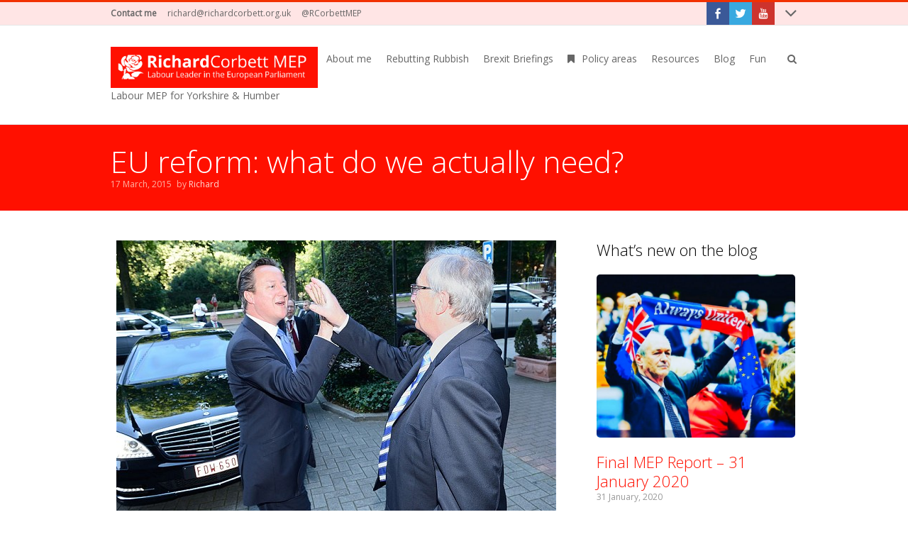

--- FILE ---
content_type: text/html; charset=UTF-8
request_url: https://richardcorbett.org.uk/eu-reform-what-do-we-actually-need/
body_size: 16062
content:
<!DOCTYPE html>
<!--[if IE 7]>
<html class="no-js lt-ie10 lt-ie9 lt-ie8" id="ie7" lang="en-GB">
<![endif]-->
<!--[if IE 8]>
<html class="no-js lt-ie10 lt-ie9" id="ie8" lang="en-GB">
<![endif]-->
<!--[if IE 9]>
<html class="no-js lt-ie10" id="ie9" lang="en-GB">
<![endif]-->
<!--[if !IE]><!-->
<html class="no-js" lang="en-GB">
<!--<![endif]-->
<head>
    <meta charset="UTF-8" />
    <title>EU reform: what do we actually need?  </title>
    <link rel="profile" href="http://gmpg.org/xfn/11" />
    <link rel="pingback" href="https://richardcorbett.org.uk/xmlrpc.php" />

    <meta name='robots' content='max-image-preview:large' />
	<style>img:is([sizes="auto" i], [sizes^="auto," i]) { contain-intrinsic-size: 3000px 1500px }</style>
	
<meta name="viewport" content="initial-scale=1.0, width=device-width" />
<!--[if lt IE 9]><script src="https://richardcorbett.org.uk/wp-content/themes/3clicks/js/excanvas/excanvas.compiled.js"></script><![endif]--><link rel='dns-prefetch' href='//maxcdn.bootstrapcdn.com' />
<link rel='dns-prefetch' href='//fonts.googleapis.com' />
<link rel='dns-prefetch' href='//www.googletagmanager.com' />
<link rel="alternate" type="application/rss+xml" title="Richard Corbett &raquo; Feed" href="https://richardcorbett.org.uk/feed/" />
<link rel="alternate" type="application/rss+xml" title="Richard Corbett &raquo; Comments Feed" href="https://richardcorbett.org.uk/comments/feed/" />
<link rel="alternate" type="application/rss+xml" title="Richard Corbett &raquo; EU reform: what do we actually need? Comments Feed" href="https://richardcorbett.org.uk/eu-reform-what-do-we-actually-need/feed/" />
<script type="text/javascript">
/* <![CDATA[ */
window._wpemojiSettings = {"baseUrl":"https:\/\/s.w.org\/images\/core\/emoji\/16.0.1\/72x72\/","ext":".png","svgUrl":"https:\/\/s.w.org\/images\/core\/emoji\/16.0.1\/svg\/","svgExt":".svg","source":{"concatemoji":"https:\/\/richardcorbett.org.uk\/wp-includes\/js\/wp-emoji-release.min.js?ver=6.8.2"}};
/*! This file is auto-generated */
!function(s,n){var o,i,e;function c(e){try{var t={supportTests:e,timestamp:(new Date).valueOf()};sessionStorage.setItem(o,JSON.stringify(t))}catch(e){}}function p(e,t,n){e.clearRect(0,0,e.canvas.width,e.canvas.height),e.fillText(t,0,0);var t=new Uint32Array(e.getImageData(0,0,e.canvas.width,e.canvas.height).data),a=(e.clearRect(0,0,e.canvas.width,e.canvas.height),e.fillText(n,0,0),new Uint32Array(e.getImageData(0,0,e.canvas.width,e.canvas.height).data));return t.every(function(e,t){return e===a[t]})}function u(e,t){e.clearRect(0,0,e.canvas.width,e.canvas.height),e.fillText(t,0,0);for(var n=e.getImageData(16,16,1,1),a=0;a<n.data.length;a++)if(0!==n.data[a])return!1;return!0}function f(e,t,n,a){switch(t){case"flag":return n(e,"\ud83c\udff3\ufe0f\u200d\u26a7\ufe0f","\ud83c\udff3\ufe0f\u200b\u26a7\ufe0f")?!1:!n(e,"\ud83c\udde8\ud83c\uddf6","\ud83c\udde8\u200b\ud83c\uddf6")&&!n(e,"\ud83c\udff4\udb40\udc67\udb40\udc62\udb40\udc65\udb40\udc6e\udb40\udc67\udb40\udc7f","\ud83c\udff4\u200b\udb40\udc67\u200b\udb40\udc62\u200b\udb40\udc65\u200b\udb40\udc6e\u200b\udb40\udc67\u200b\udb40\udc7f");case"emoji":return!a(e,"\ud83e\udedf")}return!1}function g(e,t,n,a){var r="undefined"!=typeof WorkerGlobalScope&&self instanceof WorkerGlobalScope?new OffscreenCanvas(300,150):s.createElement("canvas"),o=r.getContext("2d",{willReadFrequently:!0}),i=(o.textBaseline="top",o.font="600 32px Arial",{});return e.forEach(function(e){i[e]=t(o,e,n,a)}),i}function t(e){var t=s.createElement("script");t.src=e,t.defer=!0,s.head.appendChild(t)}"undefined"!=typeof Promise&&(o="wpEmojiSettingsSupports",i=["flag","emoji"],n.supports={everything:!0,everythingExceptFlag:!0},e=new Promise(function(e){s.addEventListener("DOMContentLoaded",e,{once:!0})}),new Promise(function(t){var n=function(){try{var e=JSON.parse(sessionStorage.getItem(o));if("object"==typeof e&&"number"==typeof e.timestamp&&(new Date).valueOf()<e.timestamp+604800&&"object"==typeof e.supportTests)return e.supportTests}catch(e){}return null}();if(!n){if("undefined"!=typeof Worker&&"undefined"!=typeof OffscreenCanvas&&"undefined"!=typeof URL&&URL.createObjectURL&&"undefined"!=typeof Blob)try{var e="postMessage("+g.toString()+"("+[JSON.stringify(i),f.toString(),p.toString(),u.toString()].join(",")+"));",a=new Blob([e],{type:"text/javascript"}),r=new Worker(URL.createObjectURL(a),{name:"wpTestEmojiSupports"});return void(r.onmessage=function(e){c(n=e.data),r.terminate(),t(n)})}catch(e){}c(n=g(i,f,p,u))}t(n)}).then(function(e){for(var t in e)n.supports[t]=e[t],n.supports.everything=n.supports.everything&&n.supports[t],"flag"!==t&&(n.supports.everythingExceptFlag=n.supports.everythingExceptFlag&&n.supports[t]);n.supports.everythingExceptFlag=n.supports.everythingExceptFlag&&!n.supports.flag,n.DOMReady=!1,n.readyCallback=function(){n.DOMReady=!0}}).then(function(){return e}).then(function(){var e;n.supports.everything||(n.readyCallback(),(e=n.source||{}).concatemoji?t(e.concatemoji):e.wpemoji&&e.twemoji&&(t(e.twemoji),t(e.wpemoji)))}))}((window,document),window._wpemojiSettings);
/* ]]> */
</script>
<style id='wp-emoji-styles-inline-css' type='text/css'>

	img.wp-smiley, img.emoji {
		display: inline !important;
		border: none !important;
		box-shadow: none !important;
		height: 1em !important;
		width: 1em !important;
		margin: 0 0.07em !important;
		vertical-align: -0.1em !important;
		background: none !important;
		padding: 0 !important;
	}
</style>
<link rel='stylesheet' id='wp-block-library-css' href='https://richardcorbett.org.uk/wp-includes/css/dist/block-library/style.min.css?ver=6.8.2' type='text/css' media='all' />
<style id='classic-theme-styles-inline-css' type='text/css'>
/*! This file is auto-generated */
.wp-block-button__link{color:#fff;background-color:#32373c;border-radius:9999px;box-shadow:none;text-decoration:none;padding:calc(.667em + 2px) calc(1.333em + 2px);font-size:1.125em}.wp-block-file__button{background:#32373c;color:#fff;text-decoration:none}
</style>
<style id='global-styles-inline-css' type='text/css'>
:root{--wp--preset--aspect-ratio--square: 1;--wp--preset--aspect-ratio--4-3: 4/3;--wp--preset--aspect-ratio--3-4: 3/4;--wp--preset--aspect-ratio--3-2: 3/2;--wp--preset--aspect-ratio--2-3: 2/3;--wp--preset--aspect-ratio--16-9: 16/9;--wp--preset--aspect-ratio--9-16: 9/16;--wp--preset--color--black: #000000;--wp--preset--color--cyan-bluish-gray: #abb8c3;--wp--preset--color--white: #ffffff;--wp--preset--color--pale-pink: #f78da7;--wp--preset--color--vivid-red: #cf2e2e;--wp--preset--color--luminous-vivid-orange: #ff6900;--wp--preset--color--luminous-vivid-amber: #fcb900;--wp--preset--color--light-green-cyan: #7bdcb5;--wp--preset--color--vivid-green-cyan: #00d084;--wp--preset--color--pale-cyan-blue: #8ed1fc;--wp--preset--color--vivid-cyan-blue: #0693e3;--wp--preset--color--vivid-purple: #9b51e0;--wp--preset--gradient--vivid-cyan-blue-to-vivid-purple: linear-gradient(135deg,rgba(6,147,227,1) 0%,rgb(155,81,224) 100%);--wp--preset--gradient--light-green-cyan-to-vivid-green-cyan: linear-gradient(135deg,rgb(122,220,180) 0%,rgb(0,208,130) 100%);--wp--preset--gradient--luminous-vivid-amber-to-luminous-vivid-orange: linear-gradient(135deg,rgba(252,185,0,1) 0%,rgba(255,105,0,1) 100%);--wp--preset--gradient--luminous-vivid-orange-to-vivid-red: linear-gradient(135deg,rgba(255,105,0,1) 0%,rgb(207,46,46) 100%);--wp--preset--gradient--very-light-gray-to-cyan-bluish-gray: linear-gradient(135deg,rgb(238,238,238) 0%,rgb(169,184,195) 100%);--wp--preset--gradient--cool-to-warm-spectrum: linear-gradient(135deg,rgb(74,234,220) 0%,rgb(151,120,209) 20%,rgb(207,42,186) 40%,rgb(238,44,130) 60%,rgb(251,105,98) 80%,rgb(254,248,76) 100%);--wp--preset--gradient--blush-light-purple: linear-gradient(135deg,rgb(255,206,236) 0%,rgb(152,150,240) 100%);--wp--preset--gradient--blush-bordeaux: linear-gradient(135deg,rgb(254,205,165) 0%,rgb(254,45,45) 50%,rgb(107,0,62) 100%);--wp--preset--gradient--luminous-dusk: linear-gradient(135deg,rgb(255,203,112) 0%,rgb(199,81,192) 50%,rgb(65,88,208) 100%);--wp--preset--gradient--pale-ocean: linear-gradient(135deg,rgb(255,245,203) 0%,rgb(182,227,212) 50%,rgb(51,167,181) 100%);--wp--preset--gradient--electric-grass: linear-gradient(135deg,rgb(202,248,128) 0%,rgb(113,206,126) 100%);--wp--preset--gradient--midnight: linear-gradient(135deg,rgb(2,3,129) 0%,rgb(40,116,252) 100%);--wp--preset--font-size--small: 13px;--wp--preset--font-size--medium: 20px;--wp--preset--font-size--large: 36px;--wp--preset--font-size--x-large: 42px;--wp--preset--spacing--20: 0.44rem;--wp--preset--spacing--30: 0.67rem;--wp--preset--spacing--40: 1rem;--wp--preset--spacing--50: 1.5rem;--wp--preset--spacing--60: 2.25rem;--wp--preset--spacing--70: 3.38rem;--wp--preset--spacing--80: 5.06rem;--wp--preset--shadow--natural: 6px 6px 9px rgba(0, 0, 0, 0.2);--wp--preset--shadow--deep: 12px 12px 50px rgba(0, 0, 0, 0.4);--wp--preset--shadow--sharp: 6px 6px 0px rgba(0, 0, 0, 0.2);--wp--preset--shadow--outlined: 6px 6px 0px -3px rgba(255, 255, 255, 1), 6px 6px rgba(0, 0, 0, 1);--wp--preset--shadow--crisp: 6px 6px 0px rgba(0, 0, 0, 1);}:where(.is-layout-flex){gap: 0.5em;}:where(.is-layout-grid){gap: 0.5em;}body .is-layout-flex{display: flex;}.is-layout-flex{flex-wrap: wrap;align-items: center;}.is-layout-flex > :is(*, div){margin: 0;}body .is-layout-grid{display: grid;}.is-layout-grid > :is(*, div){margin: 0;}:where(.wp-block-columns.is-layout-flex){gap: 2em;}:where(.wp-block-columns.is-layout-grid){gap: 2em;}:where(.wp-block-post-template.is-layout-flex){gap: 1.25em;}:where(.wp-block-post-template.is-layout-grid){gap: 1.25em;}.has-black-color{color: var(--wp--preset--color--black) !important;}.has-cyan-bluish-gray-color{color: var(--wp--preset--color--cyan-bluish-gray) !important;}.has-white-color{color: var(--wp--preset--color--white) !important;}.has-pale-pink-color{color: var(--wp--preset--color--pale-pink) !important;}.has-vivid-red-color{color: var(--wp--preset--color--vivid-red) !important;}.has-luminous-vivid-orange-color{color: var(--wp--preset--color--luminous-vivid-orange) !important;}.has-luminous-vivid-amber-color{color: var(--wp--preset--color--luminous-vivid-amber) !important;}.has-light-green-cyan-color{color: var(--wp--preset--color--light-green-cyan) !important;}.has-vivid-green-cyan-color{color: var(--wp--preset--color--vivid-green-cyan) !important;}.has-pale-cyan-blue-color{color: var(--wp--preset--color--pale-cyan-blue) !important;}.has-vivid-cyan-blue-color{color: var(--wp--preset--color--vivid-cyan-blue) !important;}.has-vivid-purple-color{color: var(--wp--preset--color--vivid-purple) !important;}.has-black-background-color{background-color: var(--wp--preset--color--black) !important;}.has-cyan-bluish-gray-background-color{background-color: var(--wp--preset--color--cyan-bluish-gray) !important;}.has-white-background-color{background-color: var(--wp--preset--color--white) !important;}.has-pale-pink-background-color{background-color: var(--wp--preset--color--pale-pink) !important;}.has-vivid-red-background-color{background-color: var(--wp--preset--color--vivid-red) !important;}.has-luminous-vivid-orange-background-color{background-color: var(--wp--preset--color--luminous-vivid-orange) !important;}.has-luminous-vivid-amber-background-color{background-color: var(--wp--preset--color--luminous-vivid-amber) !important;}.has-light-green-cyan-background-color{background-color: var(--wp--preset--color--light-green-cyan) !important;}.has-vivid-green-cyan-background-color{background-color: var(--wp--preset--color--vivid-green-cyan) !important;}.has-pale-cyan-blue-background-color{background-color: var(--wp--preset--color--pale-cyan-blue) !important;}.has-vivid-cyan-blue-background-color{background-color: var(--wp--preset--color--vivid-cyan-blue) !important;}.has-vivid-purple-background-color{background-color: var(--wp--preset--color--vivid-purple) !important;}.has-black-border-color{border-color: var(--wp--preset--color--black) !important;}.has-cyan-bluish-gray-border-color{border-color: var(--wp--preset--color--cyan-bluish-gray) !important;}.has-white-border-color{border-color: var(--wp--preset--color--white) !important;}.has-pale-pink-border-color{border-color: var(--wp--preset--color--pale-pink) !important;}.has-vivid-red-border-color{border-color: var(--wp--preset--color--vivid-red) !important;}.has-luminous-vivid-orange-border-color{border-color: var(--wp--preset--color--luminous-vivid-orange) !important;}.has-luminous-vivid-amber-border-color{border-color: var(--wp--preset--color--luminous-vivid-amber) !important;}.has-light-green-cyan-border-color{border-color: var(--wp--preset--color--light-green-cyan) !important;}.has-vivid-green-cyan-border-color{border-color: var(--wp--preset--color--vivid-green-cyan) !important;}.has-pale-cyan-blue-border-color{border-color: var(--wp--preset--color--pale-cyan-blue) !important;}.has-vivid-cyan-blue-border-color{border-color: var(--wp--preset--color--vivid-cyan-blue) !important;}.has-vivid-purple-border-color{border-color: var(--wp--preset--color--vivid-purple) !important;}.has-vivid-cyan-blue-to-vivid-purple-gradient-background{background: var(--wp--preset--gradient--vivid-cyan-blue-to-vivid-purple) !important;}.has-light-green-cyan-to-vivid-green-cyan-gradient-background{background: var(--wp--preset--gradient--light-green-cyan-to-vivid-green-cyan) !important;}.has-luminous-vivid-amber-to-luminous-vivid-orange-gradient-background{background: var(--wp--preset--gradient--luminous-vivid-amber-to-luminous-vivid-orange) !important;}.has-luminous-vivid-orange-to-vivid-red-gradient-background{background: var(--wp--preset--gradient--luminous-vivid-orange-to-vivid-red) !important;}.has-very-light-gray-to-cyan-bluish-gray-gradient-background{background: var(--wp--preset--gradient--very-light-gray-to-cyan-bluish-gray) !important;}.has-cool-to-warm-spectrum-gradient-background{background: var(--wp--preset--gradient--cool-to-warm-spectrum) !important;}.has-blush-light-purple-gradient-background{background: var(--wp--preset--gradient--blush-light-purple) !important;}.has-blush-bordeaux-gradient-background{background: var(--wp--preset--gradient--blush-bordeaux) !important;}.has-luminous-dusk-gradient-background{background: var(--wp--preset--gradient--luminous-dusk) !important;}.has-pale-ocean-gradient-background{background: var(--wp--preset--gradient--pale-ocean) !important;}.has-electric-grass-gradient-background{background: var(--wp--preset--gradient--electric-grass) !important;}.has-midnight-gradient-background{background: var(--wp--preset--gradient--midnight) !important;}.has-small-font-size{font-size: var(--wp--preset--font-size--small) !important;}.has-medium-font-size{font-size: var(--wp--preset--font-size--medium) !important;}.has-large-font-size{font-size: var(--wp--preset--font-size--large) !important;}.has-x-large-font-size{font-size: var(--wp--preset--font-size--x-large) !important;}
:where(.wp-block-post-template.is-layout-flex){gap: 1.25em;}:where(.wp-block-post-template.is-layout-grid){gap: 1.25em;}
:where(.wp-block-columns.is-layout-flex){gap: 2em;}:where(.wp-block-columns.is-layout-grid){gap: 2em;}
:root :where(.wp-block-pullquote){font-size: 1.5em;line-height: 1.6;}
</style>
<link rel='stylesheet' id='g1-gmaps-css' href='https://richardcorbett.org.uk/wp-content/plugins/g1-gmaps/css/g1-gmaps.css?ver=0.6.3' type='text/css' media='screen' />
<link rel='stylesheet' id='g1-social-icons-css' href='https://richardcorbett.org.uk/wp-content/plugins/g1-social-icons/css/main.css?ver=1.1.7' type='text/css' media='all' />
<link rel='stylesheet' id='g1-font-awesome-css' href='https://maxcdn.bootstrapcdn.com/font-awesome/4.5.0/css/font-awesome.min.css?ver=4.5.0' type='text/css' media='screen' />
<link rel='stylesheet' id='g1_screen-css' href='https://richardcorbett.org.uk/wp-content/themes/3clicks/css/g1-screen.css?ver=3.14' type='text/css' media='screen' />
<link rel='stylesheet' id='g1_dynamic_style-css' href='https://richardcorbett.org.uk/wp-content/uploads/g1-dynamic-style.css?respondjs=no&#038;ver=3.14' type='text/css' media='screen' />
<link rel='stylesheet' id='galleria_theme-css' href='https://richardcorbett.org.uk/wp-content/themes/3clicks/js/galleria/themes/classic/galleria.classic.css?respondjs=no&#038;ver=3.14' type='text/css' media='screen' />
<link rel='stylesheet' id='jquery.magnific-popup-css' href='https://richardcorbett.org.uk/wp-content/themes/3clicks/js/jquery.magnific-popup/magnific-popup.css?ver=3.14' type='text/css' media='screen' />
<link rel='stylesheet' id='g1_style-css' href='https://richardcorbett.org.uk/wp-content/themes/3clicks-child-theme/style.css?ver=6.8.2' type='text/css' media='screen' />
<style id='akismet-widget-style-inline-css' type='text/css'>

			.a-stats {
				--akismet-color-mid-green: #357b49;
				--akismet-color-white: #fff;
				--akismet-color-light-grey: #f6f7f7;

				max-width: 350px;
				width: auto;
			}

			.a-stats * {
				all: unset;
				box-sizing: border-box;
			}

			.a-stats strong {
				font-weight: 600;
			}

			.a-stats a.a-stats__link,
			.a-stats a.a-stats__link:visited,
			.a-stats a.a-stats__link:active {
				background: var(--akismet-color-mid-green);
				border: none;
				box-shadow: none;
				border-radius: 8px;
				color: var(--akismet-color-white);
				cursor: pointer;
				display: block;
				font-family: -apple-system, BlinkMacSystemFont, 'Segoe UI', 'Roboto', 'Oxygen-Sans', 'Ubuntu', 'Cantarell', 'Helvetica Neue', sans-serif;
				font-weight: 500;
				padding: 12px;
				text-align: center;
				text-decoration: none;
				transition: all 0.2s ease;
			}

			/* Extra specificity to deal with TwentyTwentyOne focus style */
			.widget .a-stats a.a-stats__link:focus {
				background: var(--akismet-color-mid-green);
				color: var(--akismet-color-white);
				text-decoration: none;
			}

			.a-stats a.a-stats__link:hover {
				filter: brightness(110%);
				box-shadow: 0 4px 12px rgba(0, 0, 0, 0.06), 0 0 2px rgba(0, 0, 0, 0.16);
			}

			.a-stats .count {
				color: var(--akismet-color-white);
				display: block;
				font-size: 1.5em;
				line-height: 1.4;
				padding: 0 13px;
				white-space: nowrap;
			}
		
</style>
<link rel='stylesheet' id='google_font_490ee25e-css' href='https://fonts.googleapis.com/css?family=Open+Sans:300&#038;subset=latin%2Clatin-ext' type='text/css' media='all' />
<link rel='stylesheet' id='google_font_e7f22fe8-css' href='https://fonts.googleapis.com/css?family=Open+Sans:regular&#038;subset=latin%2Clatin-ext' type='text/css' media='all' />
<link rel='stylesheet' id='google_font_7b2b4c23-css' href='https://fonts.googleapis.com/css?family=Open+Sans&#038;subset=latin%2Clatin-ext' type='text/css' media='all' />
<script type="text/javascript" src="https://richardcorbett.org.uk/wp-includes/js/jquery/jquery.min.js?ver=3.7.1" id="jquery-core-js"></script>
<script type="text/javascript" src="https://richardcorbett.org.uk/wp-includes/js/jquery/jquery-migrate.min.js?ver=3.4.1" id="jquery-migrate-js"></script>
<script type="text/javascript" src="https://richardcorbett.org.uk/wp-content/themes/3clicks/js/modernizr/modernizr.custom.js?ver=3.14" id="modernizr-js"></script>
<link rel="https://api.w.org/" href="https://richardcorbett.org.uk/wp-json/" /><link rel="alternate" title="JSON" type="application/json" href="https://richardcorbett.org.uk/wp-json/wp/v2/posts/4462" /><link rel="EditURI" type="application/rsd+xml" title="RSD" href="https://richardcorbett.org.uk/xmlrpc.php?rsd" />
<link rel="canonical" href="https://richardcorbett.org.uk/eu-reform-what-do-we-actually-need/" />
<link rel='shortlink' href='https://richardcorbett.org.uk/?p=4462' />
<link rel="alternate" title="oEmbed (JSON)" type="application/json+oembed" href="https://richardcorbett.org.uk/wp-json/oembed/1.0/embed?url=https%3A%2F%2Frichardcorbett.org.uk%2Feu-reform-what-do-we-actually-need%2F" />
<link rel="alternate" title="oEmbed (XML)" type="text/xml+oembed" href="https://richardcorbett.org.uk/wp-json/oembed/1.0/embed?url=https%3A%2F%2Frichardcorbett.org.uk%2Feu-reform-what-do-we-actually-need%2F&#038;format=xml" />
<meta name="generator" content="Site Kit by Google 1.156.0" /><style type="text/css">
.sfs-subscriber-count { width: 88px; overflow: hidden; height: 26px; color: #424242; font: 9px Verdana, Geneva, sans-serif; letter-spacing: 1px; }
.sfs-count { width: 86px; height: 17px; line-height: 17px; margin: 0 auto; background: #ccc; border: 1px solid #909090; border-top-color: #fff; border-left-color: #fff; }
.sfs-count span { display: inline-block; height: 11px; line-height: 12px; margin: 2px 1px 2px 2px; padding: 0 2px 0 3px; background: #e4e4e4; border: 1px solid #a2a2a2; border-bottom-color: #fff; border-right-color: #fff; }
.sfs-stats { font-size: 6px; line-height: 6px; margin: 1px 0 0 1px; word-spacing: 2px; text-align: center; text-transform: uppercase; }
</style>
<link rel="shortcut icon" href="https://richardcorbett.org.uk/wp-content/uploads/2014/03/labour-rose-favicon.gif" /><link rel="apple-touch-icon" href="https://richardcorbett.org.uk/wp-content/uploads/2014/03/labour-rose-touch-icon.gif" /><meta name="generator" content="Elementor 3.30.2; features: e_font_icon_svg, additional_custom_breakpoints, e_element_cache; settings: css_print_method-external, google_font-enabled, font_display-swap">
			<style>
				.e-con.e-parent:nth-of-type(n+4):not(.e-lazyloaded):not(.e-no-lazyload),
				.e-con.e-parent:nth-of-type(n+4):not(.e-lazyloaded):not(.e-no-lazyload) * {
					background-image: none !important;
				}
				@media screen and (max-height: 1024px) {
					.e-con.e-parent:nth-of-type(n+3):not(.e-lazyloaded):not(.e-no-lazyload),
					.e-con.e-parent:nth-of-type(n+3):not(.e-lazyloaded):not(.e-no-lazyload) * {
						background-image: none !important;
					}
				}
				@media screen and (max-height: 640px) {
					.e-con.e-parent:nth-of-type(n+2):not(.e-lazyloaded):not(.e-no-lazyload),
					.e-con.e-parent:nth-of-type(n+2):not(.e-lazyloaded):not(.e-no-lazyload) * {
						background-image: none !important;
					}
				}
			</style>
			<link rel="icon" href="https://richardcorbett.org.uk/wp-content/uploads/2018/07/cropped-labour-logo-rose-only-32x32.png" sizes="32x32" />
<link rel="icon" href="https://richardcorbett.org.uk/wp-content/uploads/2018/07/cropped-labour-logo-rose-only-192x192.png" sizes="192x192" />
<link rel="apple-touch-icon" href="https://richardcorbett.org.uk/wp-content/uploads/2018/07/cropped-labour-logo-rose-only-180x180.png" />
<meta name="msapplication-TileImage" content="https://richardcorbett.org.uk/wp-content/uploads/2018/07/cropped-labour-logo-rose-only-270x270.png" />
		<style type="text/css" id="wp-custom-css">
			/*
Welcome to Custom CSS!

To learn how this works, see http://wp.me/PEmnE-Bt
*/
.archive-subtitle {
	font-weight: normal;
}		</style>
		<script type="text/javascript" src="https://richardcorbett.org.uk/wp-content/themes/3clicks/js/respond/respond.src.js"></script><meta name="traceparent" content="00-9c4ba8426af9f4850000001769552635-9c4ba8426af9f485-01"></head>
<body class="wp-singular post-template-default single single-post postid-4462 single-format-link wp-theme-3clicks wp-child-theme-3clicks-child-theme g1-font-regular-m g1-font-important-m g1-tl-squircle g1-tr-squircle g1-br-squircle g1-bl-squircle g1-preheader-open-expand g1-preheader-layout-wide-narrow g1-preheader-tl-square g1-preheader-tr-square g1-preheader-br-square g1-preheader-bl-square g1-header-position-static g1-header-layout-wide-narrow g1-header-comp-left-right g1-primary-nav--unstyled g1-header-tl-square g1-header-tr-square g1-header-br-square g1-header-bl-square g1-header-searchform-standard g1-precontent-layout-wide-narrow g1-precontent-tl-square g1-precontent-tr-square g1-precontent-br-square g1-precontent-bl-square g1-content-layout-wide-narrow g1-content-tl-square g1-content-tr-square g1-content-br-square g1-content-bl-square g1-prefooter-layout-wide-narrow g1-prefooter-tl-square g1-prefooter-tr-square g1-prefooter-br-square g1-prefooter-bl-square g1-footer-layout-wide-narrow g1-footer-comp-01 g1-footer-tl-square g1-footer-tr-square g1-footer-br-square g1-footer-bl-square elementor-default elementor-kit-10449 g1-secondary-wide g1-secondary-after" itemscope itemtype="http://schema.org/WebPage">
<div id="page">
    <div id="g1-top">
	
	<!-- BEGIN #g1-header -->
    <div id="g1-header-waypoint">
	<div id="g1-header" class="g1-header" role="banner">
        <div class="g1-layout-inner">
            
            <div id="g1-primary-bar">
                <div id="g1-id"><p class="site-title"><a href="https://richardcorbett.org.uk" title="Go back to the homepage"><img width="292" height="32" id="g1-logo" src="https://richardcorbett.org.uk/wp-content/uploads/2018/07/Richard-Rose-Leader-logo.jpg" alt="Richard Corbett" data-g1-src-desktop="https://richardcorbett.org.uk/wp-content/uploads/2018/07/Richard-Rose-Leader-logo.jpg" data-g1-src-desktop-hdpi="https://richardcorbett.org.uk/wp-content/uploads/2018/07/Richard-Rose-Leader-logo.jpg" />
                <noscript><img src="https://richardcorbett.org.uk/wp-content/uploads/2018/07/Richard-Rose-Leader-logo.jpg" alt="Richard Corbett" /></noscript><img width="250" height="50" id="g1-mobile-logo" src="https://richardcorbett.org.uk/wp-content/uploads/2018/07/Richard-Rose-Leader-logo.jpg" alt="Richard Corbett" data-g1-src-mobile="https://richardcorbett.org.uk/wp-content/uploads/2018/07/Richard-Rose-Leader-logo.jpg" data-g1-src-mobile-hdpi="https://richardcorbett.org.uk/wp-content/uploads/2018/07/Richard-Rose-Leader-logo.jpg" /></a></p><p class="site-description">Labour MEP for Yorkshire &amp; Humber</p></div><!-- #id -->
                <!-- BEGIN #g1-primary-nav -->
                <nav id="g1-primary-nav" class="g1-nav--unstyled g1-nav--collapsed">
                    <a id="g1-primary-nav-switch" href="#">Menu</a>
                    <ul id="g1-primary-nav-menu" class=""><li id="menu-item-5116" class="g1-type-drops menu-item menu-item-type-post_type menu-item-object-page menu-item-has-children menu-parent-item menu-item-5116 g1-menu-item-level-0 g1-type-drops"><a href="https://richardcorbett.org.uk/about-me/"><div class="g1-nav-item__arrow"></div><div class="g1-nav-item__title">About me</div></a>
<div class="g1-submenus"><ul>
	<li id="menu-item-5117" class="menu-item menu-item-type-post_type menu-item-object-page menu-item-5117 g1-menu-item-level-1"><a href="https://richardcorbett.org.uk/about-me/"><div class="g1-nav-item__title">My background</div></a></li>
	<li id="menu-item-3533" class="menu-item menu-item-type-post_type menu-item-object-page menu-item-3533 g1-menu-item-level-1"><a href="https://richardcorbett.org.uk/about-me/constituency/"><div class="g1-nav-item__title">My constituency</div></a></li>
	<li id="menu-item-3491" class="menu-item menu-item-type-post_type menu-item-object-page menu-item-3491 g1-menu-item-level-1"><a href="https://richardcorbett.org.uk/about-me/team/"><div class="g1-nav-item__title">My team</div></a></li>
	<li id="menu-item-8860" class="menu-item menu-item-type-post_type menu-item-object-page menu-item-8860 g1-menu-item-level-1"><a href="https://richardcorbett.org.uk/jobs/"><div class="g1-nav-item__title">Jobs</div></a></li>
	<li id="menu-item-4787" class="menu-item menu-item-type-custom menu-item-object-custom menu-item-has-children menu-parent-item menu-item-4787 g1-menu-item-level-1 g1-menu-item-with-icon"><a href="#"><div class="g1-nav-item__arrow"></div><i class="fa fa-briefcase g1-nav-item__icon"></i><div class="g1-nav-item__title">MEPs &#038; Europe</div></a>
	<ul>
		<li id="menu-item-4761" class="menu-item menu-item-type-custom menu-item-object-custom menu-item-4761 g1-menu-item-level-2"><a href="https://richardcorbett.org.uk/what-europe-is-for"><div class="g1-nav-item__title">What Europe is for</div></a></li>
		<li id="menu-item-4762" class="menu-item menu-item-type-custom menu-item-object-custom menu-item-4762 g1-menu-item-level-2"><a href="https://richardcorbett.org.uk/an-meps-job/"><div class="g1-nav-item__title">An MEP&#8217;s job</div></a></li>
		<li id="menu-item-4770" class="menu-item menu-item-type-custom menu-item-object-custom menu-item-4770 g1-menu-item-level-2"><a href="https://richardcorbett.org.uk/electoral-turnout/"><div class="g1-nav-item__title">Electoral turnout</div></a></li>
	</ul>
</li>
	<li id="menu-item-5043" class="menu-item menu-item-type-post_type menu-item-object-page menu-item-has-children menu-parent-item menu-item-5043 g1-menu-item-level-1 g1-menu-item-with-icon"><a href="https://richardcorbett.org.uk/transparency/lobbying/"><div class="g1-nav-item__arrow"></div><i class="fa fa-search g1-nav-item__icon"></i><div class="g1-nav-item__title">Transparency</div></a>
	<ul>
		<li id="menu-item-4773" class="menu-item menu-item-type-post_type menu-item-object-page menu-item-4773 g1-menu-item-level-2"><a href="https://richardcorbett.org.uk/transparency/parliamentary-activities/"><div class="g1-nav-item__title">Parliamentary activities</div></a></li>
		<li id="menu-item-4774" class="menu-item menu-item-type-post_type menu-item-object-page menu-item-4774 g1-menu-item-level-2"><a href="https://richardcorbett.org.uk/transparency/salary-expenses/"><div class="g1-nav-item__title">Salary and expenses</div></a></li>
		<li id="menu-item-4775" class="menu-item menu-item-type-post_type menu-item-object-page menu-item-4775 g1-menu-item-level-2"><a href="https://richardcorbett.org.uk/transparency/lobbying/"><div class="g1-nav-item__title">Lobbying</div></a></li>
	</ul>
</li>
	<li id="menu-item-9043" class="menu-item menu-item-type-post_type menu-item-object-page menu-item-privacy-policy menu-item-9043 g1-menu-item-level-1"><a href="https://richardcorbett.org.uk/privacy-policy/"><div class="g1-nav-item__title">Privacy Policy</div></a></li>
</ul></div>
</li>
<li id="menu-item-9012" class="menu-item menu-item-type-post_type menu-item-object-page menu-item-has-children menu-parent-item menu-item-9012 g1-menu-item-level-0 g1-type-drops"><a href="https://richardcorbett.org.uk/rebutting-rubbish/"><div class="g1-nav-item__arrow"></div><div class="g1-nav-item__title">Rebutting Rubbish</div></a>
<div class="g1-submenus"><ul>
	<li id="menu-item-8950" class="menu-item menu-item-type-post_type menu-item-object-post menu-item-8950 g1-menu-item-level-1"><a href="https://richardcorbett.org.uk/long-list-leave-lies/"><div class="g1-nav-item__title">Long List of Leave Lies</div></a></li>
	<li id="menu-item-8947" class="menu-item menu-item-type-post_type menu-item-object-post menu-item-8947 g1-menu-item-level-1"><a href="https://richardcorbett.org.uk/long-list-little-things/"><div class="g1-nav-item__title">Long List of Little Things</div></a></li>
	<li id="menu-item-8824" class="menu-item menu-item-type-post_type menu-item-object-page menu-item-8824 g1-menu-item-level-1"><a href="https://richardcorbett.org.uk/talking-about-europe/"><div class="g1-nav-item__title">Talking about Europe</div></a></li>
	<li id="menu-item-8825" class="menu-item menu-item-type-taxonomy menu-item-object-category menu-item-8825 g1-menu-item-level-1"><a href="https://richardcorbett.org.uk/category/mythbusters/"><div class="g1-nav-item__title">Mythbusters</div></a></li>
	<li id="menu-item-8999" class="menu-item menu-item-type-custom menu-item-object-custom menu-item-8999 g1-menu-item-level-1"><a href="http://brexitdb.com/"><div class="g1-nav-item__title">Brexit Database Website</div></a></li>
</ul></div>
</li>
<li id="menu-item-8994" class="g1-type-drops menu-item menu-item-type-post_type menu-item-object-page menu-item-has-children menu-parent-item menu-item-8994 g1-menu-item-level-0 g1-type-drops"><a href="https://richardcorbett.org.uk/brexit-briefings/"><div class="g1-nav-item__arrow"></div><div class="g1-nav-item__title">Brexit Briefings</div></a>
<div class="g1-submenus"><ul>
	<li id="menu-item-9000" class="menu-item menu-item-type-taxonomy menu-item-object-category menu-item-9000 g1-menu-item-level-1"><a href="https://richardcorbett.org.uk/category/brexit-briefings/"><div class="g1-nav-item__title">Full List of Briefings</div></a></li>
	<li id="menu-item-8989" class="menu-item menu-item-type-taxonomy menu-item-object-category menu-item-8989 g1-menu-item-level-1"><a href="https://richardcorbett.org.uk/category/brexit-briefings/dexeu/"><div class="g1-nav-item__title">Exiting the EU</div></a></li>
	<li id="menu-item-8988" class="menu-item menu-item-type-taxonomy menu-item-object-category menu-item-8988 g1-menu-item-level-1"><a href="https://richardcorbett.org.uk/category/brexit-briefings/international-trade/"><div class="g1-nav-item__title">International Trade</div></a></li>
	<li id="menu-item-8983" class="menu-item menu-item-type-taxonomy menu-item-object-category menu-item-8983 g1-menu-item-level-1"><a href="https://richardcorbett.org.uk/category/brexit-briefings/defra/"><div class="g1-nav-item__title">Environment, Food &#038; Rural Affairs</div></a></li>
	<li id="menu-item-8986" class="menu-item menu-item-type-taxonomy menu-item-object-category menu-item-8986 g1-menu-item-level-1"><a href="https://richardcorbett.org.uk/category/brexit-briefings/beis/"><div class="g1-nav-item__title">Business, Energy &#038; Industrial Strategy</div></a></li>
	<li id="menu-item-8987" class="menu-item menu-item-type-taxonomy menu-item-object-category menu-item-8987 g1-menu-item-level-1"><a href="https://richardcorbett.org.uk/category/brexit-briefings/home-office/"><div class="g1-nav-item__title">Home Office</div></a></li>
	<li id="menu-item-8985" class="menu-item menu-item-type-taxonomy menu-item-object-category menu-item-8985 g1-menu-item-level-1"><a href="https://richardcorbett.org.uk/category/brexit-briefings/transport/"><div class="g1-nav-item__title">Transport</div></a></li>
	<li id="menu-item-8984" class="menu-item menu-item-type-taxonomy menu-item-object-category menu-item-8984 g1-menu-item-level-1"><a href="https://richardcorbett.org.uk/category/brexit-briefings/education/"><div class="g1-nav-item__title">Education</div></a></li>
	<li id="menu-item-8982" class="menu-item menu-item-type-taxonomy menu-item-object-category menu-item-8982 g1-menu-item-level-1"><a href="https://richardcorbett.org.uk/category/brexit-briefings/bb-misc/"><div class="g1-nav-item__title">Miscellaneous</div></a></li>
	<li id="menu-item-9001" class="menu-item menu-item-type-post_type menu-item-object-post menu-item-9001 g1-menu-item-level-1"><a href="https://richardcorbett.org.uk/long-list-little-things/"><div class="g1-nav-item__title">Long List of Little Things</div></a></li>
	<li id="menu-item-8826" class="menu-item menu-item-type-custom menu-item-object-custom menu-item-8826 g1-menu-item-level-1"><a href="https://richardcorbett.org.uk/long-list-leave-lies/"><div class="g1-nav-item__title">Long List of Leave Lies</div></a></li>
</ul></div>
</li>
<li id="menu-item-4786" class="g1-type-column-4 menu-item menu-item-type-custom menu-item-object-custom menu-item-has-children menu-parent-item menu-item-4786 g1-menu-item-level-0 g1-type-column g1-menu-item-with-icon"><a href="#"><div class="g1-nav-item__arrow"></div><i class="fa fa-bookmark g1-nav-item__icon"></i><div class="g1-nav-item__title">Policy areas</div></a>
<div class="g1-submenus"><ul>
	<li id="menu-item-6986" class="menu-item menu-item-type-post_type menu-item-object-page menu-item-6986 g1-menu-item-level-1"><a href="https://richardcorbett.org.uk/agriculture/"><div class="g1-nav-item__title">Agriculture</div></a></li>
	<li id="menu-item-6816" class="menu-item menu-item-type-post_type menu-item-object-page menu-item-6816 g1-menu-item-level-1"><a href="https://richardcorbett.org.uk/animal-welfare/"><div class="g1-nav-item__title">Animal welfare</div></a></li>
	<li id="menu-item-4818" class="menu-item menu-item-type-custom menu-item-object-custom menu-item-4818 g1-menu-item-level-1"><a href="https://richardcorbett.org.uk/tag/business"><div class="g1-nav-item__title">Business</div></a></li>
	<li id="menu-item-7495" class="menu-item menu-item-type-taxonomy menu-item-object-post_tag menu-item-7495 g1-menu-item-level-1"><a href="https://richardcorbett.org.uk/tag/brexit/"><div class="g1-nav-item__title">Brexit</div></a></li>
	<li id="menu-item-6750" class="menu-item menu-item-type-post_type menu-item-object-page menu-item-6750 g1-menu-item-level-1"><a href="https://richardcorbett.org.uk/consumer-protection/"><div class="g1-nav-item__title">Consumer protection</div></a></li>
	<li id="menu-item-4820" class="menu-item menu-item-type-custom menu-item-object-custom menu-item-4820 g1-menu-item-level-1"><a href="https://richardcorbett.org.uk/tag/democracy-scrutiny"><div class="g1-nav-item__title">Democracy &#038; scrutiny</div></a></li>
	<li id="menu-item-4821" class="menu-item menu-item-type-custom menu-item-object-custom menu-item-4821 g1-menu-item-level-1"><a href="https://richardcorbett.org.uk/tag/economics-budget"><div class="g1-nav-item__title">Economics &#038; budget</div></a></li>
	<li id="menu-item-7172" class="menu-item menu-item-type-post_type menu-item-object-page menu-item-7172 g1-menu-item-level-1"><a href="https://richardcorbett.org.uk/education/"><div class="g1-nav-item__title">Education</div></a></li>
	<li id="menu-item-6573" class="menu-item menu-item-type-post_type menu-item-object-page menu-item-6573 g1-menu-item-level-1"><a href="https://richardcorbett.org.uk/employment/"><div class="g1-nav-item__title">Employment</div></a></li>
	<li id="menu-item-7173" class="menu-item menu-item-type-post_type menu-item-object-page menu-item-7173 g1-menu-item-level-1"><a href="https://richardcorbett.org.uk/environment/"><div class="g1-nav-item__title">Environment</div></a></li>
	<li id="menu-item-6264" class="menu-item menu-item-type-post_type menu-item-object-page menu-item-6264 g1-menu-item-level-1"><a href="https://richardcorbett.org.uk/fishing/"><div class="g1-nav-item__title">Fishing</div></a></li>
	<li id="menu-item-7156" class="menu-item menu-item-type-post_type menu-item-object-page menu-item-7156 g1-menu-item-level-1"><a href="https://richardcorbett.org.uk/gender-equality/"><div class="g1-nav-item__title">Gender equality</div></a></li>
	<li id="menu-item-6460" class="menu-item menu-item-type-post_type menu-item-object-page menu-item-6460 g1-menu-item-level-1"><a href="https://richardcorbett.org.uk/health/"><div class="g1-nav-item__title">Health</div></a></li>
	<li id="menu-item-4825" class="menu-item menu-item-type-custom menu-item-object-custom menu-item-4825 g1-menu-item-level-1"><a href="https://richardcorbett.org.uk/tag/international-affairs"><div class="g1-nav-item__title">International affairs</div></a></li>
	<li id="menu-item-7185" class="menu-item menu-item-type-post_type menu-item-object-page menu-item-7185 g1-menu-item-level-1"><a href="https://richardcorbett.org.uk/justice-crime/"><div class="g1-nav-item__title">Justice &#038; crime</div></a></li>
	<li id="menu-item-4827" class="menu-item menu-item-type-custom menu-item-object-custom menu-item-4827 g1-menu-item-level-1"><a href="https://richardcorbett.org.uk/tag/media/"><div class="g1-nav-item__title">Media</div></a></li>
	<li id="menu-item-7174" class="menu-item menu-item-type-post_type menu-item-object-page menu-item-7174 g1-menu-item-level-1"><a href="https://richardcorbett.org.uk/migration/"><div class="g1-nav-item__title">Migration</div></a></li>
	<li id="menu-item-6763" class="menu-item menu-item-type-post_type menu-item-object-page menu-item-6763 g1-menu-item-level-1"><a href="https://richardcorbett.org.uk/peace/"><div class="g1-nav-item__title">Peace</div></a></li>
	<li id="menu-item-5584" class="menu-item menu-item-type-custom menu-item-object-custom menu-item-5584 g1-menu-item-level-1"><a href="https://richardcorbett.org.uk/reforming-the-eu/"><div class="g1-nav-item__title">Reform</div></a></li>
	<li id="menu-item-4830" class="menu-item menu-item-type-custom menu-item-object-custom menu-item-4830 g1-menu-item-level-1"><a href="https://richardcorbett.org.uk/tag/sport"><div class="g1-nav-item__title">Sport</div></a></li>
	<li id="menu-item-4831" class="menu-item menu-item-type-custom menu-item-object-custom menu-item-4831 g1-menu-item-level-1"><a href="https://richardcorbett.org.uk/tag/tax"><div class="g1-nav-item__title">Tax</div></a></li>
	<li id="menu-item-4832" class="menu-item menu-item-type-custom menu-item-object-custom menu-item-4832 g1-menu-item-level-1"><a href="https://richardcorbett.org.uk/tag/trade"><div class="g1-nav-item__title">Trade</div></a></li>
</ul></div>
</li>
<li id="menu-item-4808" class="g1-type-drops menu-item menu-item-type-post_type menu-item-object-page menu-item-has-children menu-parent-item menu-item-4808 g1-menu-item-level-0 g1-type-drops"><a href="https://richardcorbett.org.uk/at-work/"><div class="g1-nav-item__arrow"></div><div class="g1-nav-item__title">Resources</div></a>
<div class="g1-submenus"><ul>
	<li id="menu-item-6398" class="menu-item menu-item-type-post_type menu-item-object-page menu-item-6398 g1-menu-item-level-1 g1-menu-item-with-icon"><a href="https://richardcorbett.org.uk/app/"><i class="fa fa-location-arrow g1-nav-item__icon"></i><div class="g1-nav-item__title">App</div></a></li>
	<li id="menu-item-4809" class="menu-item menu-item-type-taxonomy menu-item-object-category current-post-ancestor current-menu-parent current-post-parent menu-item-4809 g1-menu-item-level-1 g1-menu-item-with-icon"><a href="https://richardcorbett.org.uk/category/articles-letters/"><i class="fa fa-file g1-nav-item__icon"></i><div class="g1-nav-item__title">Articles &#038; letters</div></a></li>
	<li id="menu-item-4813" class="menu-item menu-item-type-taxonomy menu-item-object-category menu-item-4813 g1-menu-item-level-1 g1-menu-item-with-icon"><a href="https://richardcorbett.org.uk/category/audio-video/"><i class="fa fa-play-circle g1-nav-item__icon"></i><div class="g1-nav-item__title">Audio &#038; video</div></a></li>
	<li id="menu-item-9213" class="menu-item menu-item-type-taxonomy menu-item-object-category menu-item-9213 g1-menu-item-level-1 g1-menu-item-with-icon"><a href="https://richardcorbett.org.uk/category/newsletters/"><i class="fa fa-newspaper-o g1-nav-item__icon"></i><div class="g1-nav-item__title">Newsletters</div></a></li>
	<li id="menu-item-9003" class="menu-item menu-item-type-custom menu-item-object-custom menu-item-9003 g1-menu-item-level-1 g1-menu-item-with-icon"><a href="http://www.brexology.uk/"><i class="fa fa-link g1-nav-item__icon"></i><div class="g1-nav-item__title">Brexology Website</div></a></li>
	<li id="menu-item-5233" class="menu-item menu-item-type-taxonomy menu-item-object-category menu-item-5233 g1-menu-item-level-1 g1-menu-item-with-icon"><a href="https://richardcorbett.org.uk/category/graphics/"><i class="fa fa-picture-o g1-nav-item__icon"></i><div class="g1-nav-item__title">Graphics &#038; images</div></a></li>
	<li id="menu-item-6727" class="menu-item menu-item-type-taxonomy menu-item-object-category menu-item-6727 g1-menu-item-level-1 g1-menu-item-with-icon"><a href="https://richardcorbett.org.uk/category/parliamentary-questions/"><i class="fa fa-question-circle g1-nav-item__icon"></i><div class="g1-nav-item__title">Parliamentary questions</div></a></li>
	<li id="menu-item-4811" class="menu-item menu-item-type-taxonomy menu-item-object-category menu-item-4811 g1-menu-item-level-1 g1-menu-item-with-icon"><a href="https://richardcorbett.org.uk/category/press-releases/"><i class="fa fa-bullhorn g1-nav-item__icon"></i><div class="g1-nav-item__title">Press releases</div></a></li>
	<li id="menu-item-5486" class="menu-item menu-item-type-taxonomy menu-item-object-category menu-item-5486 g1-menu-item-level-1 g1-menu-item-with-icon"><a href="https://richardcorbett.org.uk/category/publications/"><i class="fa fa-book g1-nav-item__icon"></i><div class="g1-nav-item__title">Factsheets</div></a></li>
	<li id="menu-item-4812" class="menu-item menu-item-type-taxonomy menu-item-object-category menu-item-4812 g1-menu-item-level-1 g1-menu-item-with-icon"><a href="https://richardcorbett.org.uk/category/quarterly-reports/"><i class="fa fa-list g1-nav-item__icon"></i><div class="g1-nav-item__title">Quarterly reports</div></a></li>
	<li id="menu-item-6531" class="menu-item menu-item-type-post_type menu-item-object-page menu-item-6531 g1-menu-item-level-1 g1-menu-item-with-icon"><a href="https://richardcorbett.org.uk/stats/"><i class="fa fa-pie-chart g1-nav-item__icon"></i><div class="g1-nav-item__title">Statistics</div></a></li>
</ul></div>
</li>
<li id="menu-item-4245" class="menu-item menu-item-type-taxonomy menu-item-object-category menu-item-4245 g1-menu-item-level-0 g1-type-drops"><a href="https://richardcorbett.org.uk/category/blog/"><div class="g1-nav-item__title">Blog</div></a></li>
<li id="menu-item-3381" class="g1-type-drops menu-item menu-item-type-post_type menu-item-object-page menu-item-has-children menu-parent-item menu-item-3381 g1-menu-item-level-0 g1-type-drops"><a href="https://richardcorbett.org.uk/fun/"><div class="g1-nav-item__arrow"></div><div class="g1-nav-item__title">Fun</div></a>
<div class="g1-submenus"><ul>
	<li id="menu-item-8101" class="menu-item menu-item-type-post_type menu-item-object-page menu-item-8101 g1-menu-item-level-1"><a href="https://richardcorbett.org.uk/fun/brexit-comedy/"><div class="g1-nav-item__title">Brexit Comedy</div></a></li>
	<li id="menu-item-8115" class="menu-item menu-item-type-post_type menu-item-object-page menu-item-8115 g1-menu-item-level-1"><a href="https://richardcorbett.org.uk/fun/"><div class="g1-nav-item__title">Stories and Anecdotes</div></a></li>
</ul></div>
</li>
</ul>
                    
                                                            <div class="g1-searchbox g1-searchbox--standard g1-searchbox--wide-narrow">
                        <a class="g1-searchbox__switch" href="#">
                            <div class="g1-searchbox__arrow"></div>
                            <strong>&nbsp;</strong>
                        </a>
                        <form method="get" id="searchform" action="https://richardcorbett.org.uk" role="search">
    <div class="g1-outer">
        <div class="g1-inner">
            <input type="text" value="" name="s" id="s" size="15" placeholder="Search..." />
            <div class="g1-form-actions">
                <input id="searchsubmit" class="g1-no-replace" type="submit" value="Search" />
            </div>
        </div>
    </div>
</form>
                    </div>
                    
                </nav>
                <!-- END #g1-primary-nav -->
            </div><!-- END #g1-primary-bar -->

            
		</div>

        <div class="g1-background">
</div>	</div>
    </div>
	<!-- END #g1-header -->	

		
		
	
<!-- BEGIN #g1-precontent -->
<div id="g1-precontent" class="g1-precontent">
        <div class="g1-background">
</div></div>
<!-- END #g1-precontent -->

        <div class="g1-background">
        </div>
    </div>

	<!-- BEGIN #g1-content -->
	<div id="g1-content" class="g1-content">
        <div class="g1-layout-inner">
                        <div id="g1-content-area">    <div id="primary">
        <div id="content" role="main">

                            <article itemscope itemtype="http://schema.org/BlogPosting" id="post-4462" class="post-4462 post type-post status-publish format-link has-post-thumbnail category-articles-letters tag-reform post_format-post-format-link g1-complete">
    <header class="entry-header">
        <ul class="g1-flags"><li class="g1-flag-post-format"><span title="Post format: link">link</span></li></ul>
        <div class="g1-hgroup">
                            <h1 class="entry-title" itemprop="headline">EU reform: what do we actually need?</h1>
                                </div>

                <p class="g1-meta entry-meta">
            <time itemprop="datePublished" datetime="2015-03-17T18:30:39" class="entry-date">17 March, 2015</time>        			<span class="entry-author" itemscope="" itemprop="author" itemtype="http://schema.org/Person">by		
			<a href="https://richardcorbett.org.uk/author/toby2syswa/" title="Posts by Richard" rel="author">									<span itemprop="name">Richard</span>
							</a>
		</span>
            </p>
            </header><!-- .entry-header -->

    
    
        <figure class="g1-mediabox g1-mediabox--featured-media">
                <ol class="g1-mediabox__items">
                                            <li class="g1-mediabox__item odd">
                    <img fetchpriority="high" width="620" height="387" src="https://richardcorbett.org.uk/wp-content/uploads/2015/03/High-Five_2977784b.jpg" class="attachment-g1_two_third size-g1_two_third wp-post-image" alt="" decoding="async" srcset="https://richardcorbett.org.uk/wp-content/uploads/2015/03/High-Five_2977784b.jpg 620w, https://richardcorbett.org.uk/wp-content/uploads/2015/03/High-Five_2977784b-300x187.jpg 300w, https://richardcorbett.org.uk/wp-content/uploads/2015/03/High-Five_2977784b-320x200.jpg 320w, https://richardcorbett.org.uk/wp-content/uploads/2015/03/High-Five_2977784b-239x149.jpg 239w" sizes="(max-width: 620px) 100vw, 620px" />                </li>
                    </ol>
        <ol class="g1-lightbox-data">
                            <li class="">
                    <img loading="lazy" width="620" height="387" src="https://richardcorbett.org.uk/wp-content/uploads/2015/03/High-Five_2977784b.jpg" class="attachment-full size-full wp-post-image" alt="" decoding="async" srcset="https://richardcorbett.org.uk/wp-content/uploads/2015/03/High-Five_2977784b.jpg 620w, https://richardcorbett.org.uk/wp-content/uploads/2015/03/High-Five_2977784b-300x187.jpg 300w, https://richardcorbett.org.uk/wp-content/uploads/2015/03/High-Five_2977784b-320x200.jpg 320w, https://richardcorbett.org.uk/wp-content/uploads/2015/03/High-Five_2977784b-239x149.jpg 239w" sizes="(max-width: 620px) 100vw, 620px" />                </li>
                    </ol>

            </figure><!-- .g1-mediabox -->
    
            				    <span class="g1-microdata" itemprop="image" itemscope itemtype="http://schema.org/ImageObject">
				<meta itemprop="url" content="https://richardcorbett.org.uk/wp-content/uploads/2015/03/High-Five_2977784b.jpg" />
				<meta itemprop="width" content="620" />
				<meta itemprop="height" content="387" />
			</span>
			
	
    <div class="entry-content">
        <p>My thoughts on what &#8216;EU reform&#8217; actually means for the current UK government have just been published on <a href="http://britain-europe.com/2015/03/17/eu-reform-what-do-we-actually-need-2/">UCL&#8217;s Britain and Europe Blog</a>:</p>
<blockquote><p>A strange thing happened in the second half of last year. As the British Prime Minister David Cameron proclaimed to the British people that he ‘won’t take no for an answer’ when it came to EU reform, senior representatives of the UK government were working behind the scenes with other EU countries to identify which areas of EU decision-making actually needed improving &#8212; and coming to strikingly different conclusions.</p></blockquote>
            </div><!-- .entry-content -->

        <div class="g1-meta entry-terms">
        <div class="entry-categories"><div><span>Posted in:</span><ul><li><a href="https://richardcorbett.org.uk/category/articles-letters/" rel="tag">Articles &amp; letters</a></li></ul></div></div><div class="entry-tags"><div><span>Tagged with:</span><ul><li><a href="https://richardcorbett.org.uk/tag/reform/" rel="tag">reform</a></li></ul></div></div>    </div>
    
    	<meta itemprop="mainEntityOfPage" content="https://richardcorbett.org.uk/eu-reform-what-do-we-actually-need/"/>
	<meta itemprop="dateModified"
	      content="2015-03-31T09:44:23"/>

	<span itemprop="publisher" itemscope itemtype="http://schema.org/Organization">
		<meta itemprop="name" content="Richard Corbett" />
		<span itemprop="logo" itemscope itemtype="http://schema.org/ImageObject">
			<meta itemprop="url" content="https://richardcorbett.org.uk/wp-content/uploads/2018/07/Richard-Rose-Leader-logo.jpg" />
		</span>
	</span>
	
    <nav class="g1-nav-single">
    <p>See more</p>
	<ol>
		<li class="g1-nav-single__prev">
            <strong class="g1-meta">Prev:</strong><a href="https://richardcorbett.org.uk/how-much-uk-law-is-made-at-european-level/" rel="prev">How much UK law is made at European level?</a>        </li>
		<li class="g1-nav-single__back">
            <strong>Back:</strong>
			<a href="https://richardcorbett.org.uk" title="See all entries">All Posts</a>
		</li>
		<li class="g1-nav-single__next">
            <strong class="g1-meta">Next:</strong><a href="https://richardcorbett.org.uk/qatar-2022/" rel="next">Love football, but not at any cost</a>        </li>
	</ol>
</nav>    
    
    <div class="entry-utility">
            </div><!-- .entry-utility -->

        <section id="comments" itemscope itemtype="http://schema.org/UserComments">
                <div class="g1-replies g1-replies--comments">
            <h2>
                One Comment            </h2>
            <ol class="commentlist">
                </li><!-- #comment-## -->
            </ol>
                    </div>
    
    
            
        	<div id="respond" class="comment-respond">
		<h3 id="reply-title" class="comment-reply-title">Leave a Reply <small><a rel="nofollow" id="cancel-comment-reply-link" href="/eu-reform-what-do-we-actually-need/#respond" style="display:none;">Cancel reply</a></small></h3><form action="https://richardcorbett.org.uk/wp-comments-post.php" method="post" id="commentform" class="comment-form"><p class="comment-notes"><span id="email-notes">Your email address will not be published.</span> <span class="required-field-message">Required fields are marked <span class="required">*</span></span></p><p class="comment-form-comment"><label for="comment">Comment <span class="required">*</span></label> <textarea id="comment" name="comment" cols="45" rows="8" maxlength="65525" required="required"></textarea></p><p class="comment-form-author"><label for="author">Name <span class="required">*</span></label> <input id="author" name="author" type="text" value="" size="30" maxlength="245" autocomplete="name" required="required" /></p>
<p class="comment-form-email"><label for="email">Email <span class="required">*</span></label> <input id="email" name="email" type="text" value="" size="30" maxlength="100" aria-describedby="email-notes" autocomplete="email" required="required" /></p>
<p class="comment-form-url"><label for="url">Website</label> <input id="url" name="url" type="text" value="" size="30" maxlength="200" autocomplete="url" /></p>
<p class="form-submit"><input name="submit" type="submit" id="submit" class="submit" value="Post Comment" /> <input type='hidden' name='comment_post_ID' value='4462' id='comment_post_ID' />
<input type='hidden' name='comment_parent' id='comment_parent' value='0' />
</p><p style="display: none;"><input type="hidden" id="akismet_comment_nonce" name="akismet_comment_nonce" value="451165138b" /></p><p style="display: none !important;" class="akismet-fields-container" data-prefix="ak_"><label>&#916;<textarea name="ak_hp_textarea" cols="45" rows="8" maxlength="100"></textarea></label><input type="hidden" id="ak_js_1" name="ak_js" value="31"/><script>document.getElementById( "ak_js_1" ).setAttribute( "value", ( new Date() ).getTime() );</script></p></form>	</div><!-- #respond -->
	<p class="akismet_comment_form_privacy_notice">This site uses Akismet to reduce spam. <a href="https://akismet.com/privacy/" target="_blank" rel="nofollow noopener">Learn how your comment data is processed.</a></p>
        </section><!-- #comments -->

</article>
            
        </div><!-- #content -->
    </div><!-- #primary -->
    <!-- BEGIN: #secondary -->
<div id="secondary" class="g1-sidebar widget-area" role="complementary">
	<div class="g1-inner">
		<section id="recent_posts_widget-2" class="widget widget_recent_posts_widget g1-widget--cssclass"><header><h3 class="widgettitle">What&#8217;s new on the blog</h3></header><div id="g1-custom-posts-shortcode-1" class="g1-collection-recent_posts g1-custom-posts-shortcode g1-shortcode ">

<!-- BEGIN: .g1-collection -->
<div class="g1-collection g1-collection--grid g1-collection--two-third g1-collection--simple g1-effect-none">
    <ul><!-- --><li class="g1-collection__item">
        <article id="post-10412" class="post-10412 post type-post status-publish format-link has-post-thumbnail category-blog category-quarterly-reports tag-brexit tag-elections tag-labour post_format-post-format-link g1-brief">
    <figure class="entry-featured-media">
<a href="https://richardcorbett.org.uk/wp-content/uploads/2020/01/FInal-Report-online-version.pdf" id="g1-frame-1" class="g1-frame g1-frame--none g1-frame--inherit g1-frame--center  g1-new-window"><span class="g1-decorator">
				<img width="636" height="522" src="https://richardcorbett.org.uk/wp-content/uploads/2020/01/Always-United-Scarf-636x522.jpg" class="attachment-g1_two_third size-g1_two_third wp-post-image" alt="" decoding="async" srcset="https://richardcorbett.org.uk/wp-content/uploads/2020/01/Always-United-Scarf-636x522.jpg 636w, https://richardcorbett.org.uk/wp-content/uploads/2020/01/Always-United-Scarf-300x246.jpg 300w, https://richardcorbett.org.uk/wp-content/uploads/2020/01/Always-United-Scarf-768x631.jpg 768w, https://richardcorbett.org.uk/wp-content/uploads/2020/01/Always-United-Scarf-320x263.jpg 320w, https://richardcorbett.org.uk/wp-content/uploads/2020/01/Always-United-Scarf-239x196.jpg 239w, https://richardcorbett.org.uk/wp-content/uploads/2020/01/Always-United-Scarf.jpg 866w" sizes="(max-width: 636px) 100vw, 636px" />
				<span class="g1-indicator g1-indicator-new-window"></span>
</span></a>
</figure>
    <div class="g1-nonmedia">
        <div class="g1-inner">
            <header class="entry-header">
                <h3><a href="https://richardcorbett.org.uk/wp-content/uploads/2020/01/FInal-Report-online-version.pdf" title="Final MEP Report &#8211; 31 January 2020" >Final MEP Report &#8211; 31 January 2020</a></h3>                                <p class="entry-meta g1-meta">
                    <time itemprop="datePublished" datetime="2020-01-31T23:22:26" class="entry-date">31 January, 2020</time>                                                        </p>
                            </header><!-- .entry-header -->

            
            <footer class="entry-footer">
                                <div class="g1-meta entry-terms">
                                        <div class="entry-tags"><div><span>Tagged with:</span><ul><li><a href="https://richardcorbett.org.uk/tag/brexit/" rel="tag">brexit</a></li><li><a href="https://richardcorbett.org.uk/tag/elections/" rel="tag">elections</a></li><li><a href="https://richardcorbett.org.uk/tag/labour/" rel="tag">labour</a></li></ul></div></div>                </div>
                
                            </footer><!-- .entry-footer -->
        </div>
        <div class="g1-01"></div>
    </div>

</article><!-- .post-XX -->    </li><!-- --><li class="g1-collection__item">
        <article id="post-10418" class="post-10418 post type-post status-publish format-link has-post-thumbnail category-audio-video category-blog tag-brexit post_format-post-format-link g1-brief">
    <figure class="entry-featured-media">
<a href="https://youtu.be/9Zm0HRaZ_u8" id="g1-frame-2" class="g1-frame g1-frame--none g1-frame--inherit g1-frame--center  g1-new-window"><span class="g1-decorator">
				<img width="636" height="520" src="https://richardcorbett.org.uk/wp-content/uploads/2020/02/Screen-Shot-2020-02-03-at-17.22.01-636x520.png" class="attachment-g1_two_third size-g1_two_third wp-post-image" alt="" decoding="async" srcset="https://richardcorbett.org.uk/wp-content/uploads/2020/02/Screen-Shot-2020-02-03-at-17.22.01-636x520.png 636w, https://richardcorbett.org.uk/wp-content/uploads/2020/02/Screen-Shot-2020-02-03-at-17.22.01-300x245.png 300w, https://richardcorbett.org.uk/wp-content/uploads/2020/02/Screen-Shot-2020-02-03-at-17.22.01-768x628.png 768w, https://richardcorbett.org.uk/wp-content/uploads/2020/02/Screen-Shot-2020-02-03-at-17.22.01-320x262.png 320w, https://richardcorbett.org.uk/wp-content/uploads/2020/02/Screen-Shot-2020-02-03-at-17.22.01-239x195.png 239w, https://richardcorbett.org.uk/wp-content/uploads/2020/02/Screen-Shot-2020-02-03-at-17.22.01.png 824w" sizes="(max-width: 636px) 100vw, 636px" />
				<span class="g1-indicator g1-indicator-new-window"></span>
</span></a>
</figure>
    <div class="g1-nonmedia">
        <div class="g1-inner">
            <header class="entry-header">
                <h3><a href="https://youtu.be/9Zm0HRaZ_u8" title="My final speech in the European Parliament" >My final speech in the European Parliament</a></h3>                                <p class="entry-meta g1-meta">
                    <time itemprop="datePublished" datetime="2020-01-30T18:18:33" class="entry-date">30 January, 2020</time>                                                        </p>
                            </header><!-- .entry-header -->

            
            <footer class="entry-footer">
                                <div class="g1-meta entry-terms">
                                        <div class="entry-tags"><div><span>Tagged with:</span><ul><li><a href="https://richardcorbett.org.uk/tag/brexit/" rel="tag">brexit</a></li></ul></div></div>                </div>
                
                            </footer><!-- .entry-footer -->
        </div>
        <div class="g1-01"></div>
    </div>

</article><!-- .post-XX -->    </li><!-- --><li class="g1-collection__item">
        <article id="post-10400" class="post-10400 post type-post status-publish format-standard has-post-thumbnail category-blog tag-cfp tag-norway tag-eu tag-brexit tag-fisheries g1-brief">
    <figure class="entry-featured-media">
<a href="https://richardcorbett.org.uk/rule-takers-vs-rule-makers-the-eu-norway-fisheries-agreements-for-2020/" id="g1-frame-3" class="g1-frame g1-frame--none g1-frame--inherit g1-frame--center "><span class="g1-decorator">
				<img width="636" height="350" src="https://richardcorbett.org.uk/wp-content/uploads/2020/01/44870794491_3107d8ed2a_b-636x350.jpg" class="attachment-g1_two_third size-g1_two_third wp-post-image" alt="" decoding="async" srcset="https://richardcorbett.org.uk/wp-content/uploads/2020/01/44870794491_3107d8ed2a_b-636x350.jpg 636w, https://richardcorbett.org.uk/wp-content/uploads/2020/01/44870794491_3107d8ed2a_b-300x165.jpg 300w, https://richardcorbett.org.uk/wp-content/uploads/2020/01/44870794491_3107d8ed2a_b-768x423.jpg 768w, https://richardcorbett.org.uk/wp-content/uploads/2020/01/44870794491_3107d8ed2a_b-968x533.jpg 968w, https://richardcorbett.org.uk/wp-content/uploads/2020/01/44870794491_3107d8ed2a_b-320x176.jpg 320w, https://richardcorbett.org.uk/wp-content/uploads/2020/01/44870794491_3107d8ed2a_b-239x132.jpg 239w, https://richardcorbett.org.uk/wp-content/uploads/2020/01/44870794491_3107d8ed2a_b.jpg 1024w" sizes="(max-width: 636px) 100vw, 636px" />
				<span class="g1-indicator g1-indicator-document"></span>
</span></a>
</figure>
    <div class="g1-nonmedia">
        <div class="g1-inner">
            <header class="entry-header">
                <h3><a href="https://richardcorbett.org.uk/rule-takers-vs-rule-makers-the-eu-norway-fisheries-agreements-for-2020/" title="Rule-Takers vs. Rule-Makers: The EU-Norway Fisheries Agreements for 2020" >Rule-Takers vs. Rule-Makers: The EU-Norway Fisheries Agreements for 2020</a></h3>                                <p class="entry-meta g1-meta">
                    <time itemprop="datePublished" datetime="2020-01-24T14:23:02" class="entry-date">24 January, 2020</time>                                                        </p>
                            </header><!-- .entry-header -->

            
            <footer class="entry-footer">
                                <div class="g1-meta entry-terms">
                                        <div class="entry-tags"><div><span>Tagged with:</span><ul><li><a href="https://richardcorbett.org.uk/tag/cfp/" rel="tag">cfp</a></li><li><a href="https://richardcorbett.org.uk/tag/norway/" rel="tag">norway</a></li><li><a href="https://richardcorbett.org.uk/tag/eu/" rel="tag">eu</a></li><li><a href="https://richardcorbett.org.uk/tag/brexit/" rel="tag">brexit</a></li><li><a href="https://richardcorbett.org.uk/tag/fisheries/" rel="tag">fisheries</a></li></ul></div></div>                </div>
                
                            </footer><!-- .entry-footer -->
        </div>
        <div class="g1-01"></div>
    </div>

</article><!-- .post-XX -->    </li><!-- --><li class="g1-collection__item">
        <article id="post-10389" class="post-10389 post type-post status-publish format-standard has-post-thumbnail category-blog tag-brexit tag-democracy-scrutiny g1-brief">
    <figure class="entry-featured-media">
<a href="https://richardcorbett.org.uk/brexit-now-the-real-problems-start/" id="g1-frame-4" class="g1-frame g1-frame--none g1-frame--inherit g1-frame--center "><span class="g1-decorator">
				<img width="636" height="411" src="https://richardcorbett.org.uk/wp-content/uploads/2020/01/47318167531_3bd3df610f_k-636x411.jpg" class="attachment-g1_two_third size-g1_two_third wp-post-image" alt="" decoding="async" srcset="https://richardcorbett.org.uk/wp-content/uploads/2020/01/47318167531_3bd3df610f_k-636x411.jpg 636w, https://richardcorbett.org.uk/wp-content/uploads/2020/01/47318167531_3bd3df610f_k-300x194.jpg 300w, https://richardcorbett.org.uk/wp-content/uploads/2020/01/47318167531_3bd3df610f_k-1024x661.jpg 1024w, https://richardcorbett.org.uk/wp-content/uploads/2020/01/47318167531_3bd3df610f_k-768x496.jpg 768w, https://richardcorbett.org.uk/wp-content/uploads/2020/01/47318167531_3bd3df610f_k-1536x992.jpg 1536w, https://richardcorbett.org.uk/wp-content/uploads/2020/01/47318167531_3bd3df610f_k-968x625.jpg 968w, https://richardcorbett.org.uk/wp-content/uploads/2020/01/47318167531_3bd3df610f_k-320x207.jpg 320w, https://richardcorbett.org.uk/wp-content/uploads/2020/01/47318167531_3bd3df610f_k-239x154.jpg 239w, https://richardcorbett.org.uk/wp-content/uploads/2020/01/47318167531_3bd3df610f_k.jpg 2048w" sizes="(max-width: 636px) 100vw, 636px" />
				<span class="g1-indicator g1-indicator-document"></span>
</span></a>
</figure>
    <div class="g1-nonmedia">
        <div class="g1-inner">
            <header class="entry-header">
                <h3><a href="https://richardcorbett.org.uk/brexit-now-the-real-problems-start/" title="Brexit: Now The Real Problems Start" >Brexit: Now The Real Problems Start</a></h3>                                <p class="entry-meta g1-meta">
                    <time itemprop="datePublished" datetime="2020-01-14T21:55:40" class="entry-date">14 January, 2020</time>                                                        </p>
                            </header><!-- .entry-header -->

            
            <footer class="entry-footer">
                                <div class="g1-meta entry-terms">
                                        <div class="entry-tags"><div><span>Tagged with:</span><ul><li><a href="https://richardcorbett.org.uk/tag/brexit/" rel="tag">brexit</a></li><li><a href="https://richardcorbett.org.uk/tag/democracy-scrutiny/" rel="tag">democracy &amp; scrutiny</a></li></ul></div></div>                </div>
                
                            </footer><!-- .entry-footer -->
        </div>
        <div class="g1-01"></div>
    </div>

</article><!-- .post-XX -->    </li><!-- --></ul>
</div>
<!-- END: .g1-collection -->

</div></section>	</div>
	<div class="g1-background">
        <div></div>
	</div>	
</div>
<!-- END: #secondary -->
            </div>
            <!-- END #g1-content-area -->
                    </div>

        <div class="g1-background">
</div>	</div>
	<!-- END #g1-content -->	

	
    
	<!-- BEGIN #g1-preheader -->
	<aside id="g1-preheader" class="g1-preheader">
        <div class="g1-layout-inner">
            
            <!-- BEGIN #g1-preheader-bar -->
            <div id="g1-preheader-bar" class="g1-meta">
                                <nav id="g1-secondary-nav">
                    <a id="g1-secondary-nav-switch" href="#"></a>
                    <ul id="g1-secondary-nav-menu" class=""><li id="menu-item-2232" class="menu-item menu-item-type-custom menu-item-object-custom menu-item-2232"><a href="https://richardcorbett.org.uk/contact-me/"><strong>Contact me</strong></a></li>
<li id="menu-item-2043" class="menu-item menu-item-type-custom menu-item-object-custom menu-item-2043"><a target="_blank" href="/cdn-cgi/l/email-protection#c9bba0aaa1a8bbad89bba0aaa1a8bbadaaa6bbabacbdbde7a6bbaee7bca2"><span class="__cf_email__" data-cfemail="21534842494053456153484249405345424e53434455550f4e53460f544a">[email&#160;protected]</span></a></li>
<li id="menu-item-2231" class="menu-item menu-item-type-custom menu-item-object-custom menu-item-2231"><a target="_blank" href="https://twitter.com/rcorbettmep">@RCorbettMEP</a></li>
</ul>                </nav>
                
                
                                
                <style type="text/css" scoped="scoped">.g1-social-icon--facebook { background-color:#3B5998; }
.g1-social-icon--twitter { background-color:#39A9E0; }
.g1-social-icon--youtube { background-color:#CD332D; }
</style><div id="g1-social-icons-1" class="g1-social-icons g1-social-icons--list-horizontal g1-social-icons--24 g1-social-icons--icon"><ul><li><a class="" href="https://www.facebook.com/rcorbett" rel="nofollow"><span class="g1-social-icon g1-social-icon--facebook"><img src="https://richardcorbett.org.uk/wp-content/plugins/g1-social-icons/images/facebook/facebook-48.png" alt="facebook" width="24" height="24" /></span></a></li><li><a class="" href="https://twitter.com/RCorbettMEP" rel="nofollow"><span class="g1-social-icon g1-social-icon--twitter"><img src="https://richardcorbett.org.uk/wp-content/plugins/g1-social-icons/images/twitter/twitter-48.png" alt="twitter" width="24" height="24" /></span></a></li><li><a class="" href="http://www.youtube.com/channel/UCvY95FeUXhx_0vH_oRumAXQ" rel="nofollow"><span class="g1-social-icon g1-social-icon--youtube"><img src="https://richardcorbett.org.uk/wp-content/plugins/g1-social-icons/images/youtube/youtube-48.png" alt="youtube" width="24" height="24" /></span></a></li></ul></div>            </div>
            <!-- END #g1-preheader-bar -->

                        <!-- BEGIN #g1-preheader-widget-area -->
            <div id="g1-preheader-widget-area">
                                <div class="g1-grid">
                                                                <div class="g1-column g1-one-third">
                                                    </div>
                                            <div class="g1-column g1-one-third">
                                                    </div>
                                            <div class="g1-column g1-one-third">
                                                    </div>
                                    </div>
                            </div>
            <!-- END #g1-preheader-widget-area -->
            
                    </div><!-- .g1-inner -->

        <div class="g1-background">
</div>	</aside>
	<!-- END #g1-preheader -->	
	
	

	<!-- BEGIN #g1-prefooter -->
<aside id="g1-prefooter" class="g1-prefooter">
            
                <!-- BEGIN #g1-prefooter-widget-area -->
        <div  id="g1-prefooter-widget-area" class="g1-layout-inner">
                        <div class="g1-grid">
                                                <div class="g1-column g1-one-third">
                    <section id="text-7" class="widget widget_text g1-widget--cssclass"><header><h3 class="widgettitle">Email my office</h3></header>			<div class="textwidget"><p><a href="/cdn-cgi/l/email-protection#bcced5dfd4ddced8fcced5dfd4ddced8dfd3ceded9c8c892d3cedb92c9d7"><span class="__cf_email__" data-cfemail="c1b3a8a2a9a0b3a581b3a8a2a9a0b3a5a2aeb3a3a4b5b5efaeb3a6efb4aa">[email&#160;protected]</span></a></p>
</div>
		</section><section id="text-8" class="widget widget_text g1-widget--cssclass"><header><h3 class="widgettitle">Call my office</h3></header>			<div class="textwidget">from the UK: 07397 77 55 81 <br />
from elsewhere: +44 7397 77 55 81</div>
		</section>                </div>
                                <div class="g1-column g1-one-third">
                    <section id="twitter_widget-2" class="widget widget_twitter_widget g1-widget--cssclass"><header><h3 class="widgettitle">Follow me</h3></header><div class="g1-twitter g1-twitter--simple g1-auth-oauth g1-autoplay-on ">
	<ul class="g1-twitter__items">
	</ul>
	<p class="g1-twitter__follow"><a href="http://twitter.com/RCorbettMEP">Follow @RCorbettMEP</a></p>
</div></section>                </div>
                                <div class="g1-column g1-one-third">
                                    </div>
                            </div>
                    </div>
        <!-- END #g1-prefooter-widget-area -->
        
            <div class="g1-background">
</div></aside>
<!-- END #g1-prefooter -->
	
		
	<!-- BEGIN #g1-footer -->
	<footer id="g1-footer" class="g1-footer" role="contentinfo">
            
            <!-- BEGIN #g1-footer-area -->
            <div id="g1-footer-area" class="g1-layout-inner">
                <nav id="g1-footer-nav">
                    <ul id="g1-footer-nav-menu" class=""><li id="menu-item-2234" class="menu-item menu-item-type-post_type menu-item-object-page menu-item-home menu-item-2234"><a href="https://richardcorbett.org.uk/">Home</a></li>
<li id="menu-item-2233" class="menu-item menu-item-type-post_type menu-item-object-page menu-item-2233"><a href="https://richardcorbett.org.uk/contact-me/">Contact</a></li>
<li id="menu-item-3144" class="menu-item menu-item-type-post_type menu-item-object-page menu-item-3144"><a href="https://richardcorbett.org.uk/jobs/">Jobs</a></li>
<li id="menu-item-2236" class="menu-item menu-item-type-post_type menu-item-object-page menu-item-2236"><a href="https://richardcorbett.org.uk/site-policies/">Policies</a></li>
<li id="menu-item-3643" class="menu-item menu-item-type-post_type menu-item-object-page menu-item-3643"><a href="https://richardcorbett.org.uk/subscribe/">Subscribe</a></li>
<li id="menu-item-4227" class="menu-item menu-item-type-custom menu-item-object-custom menu-item-4227"><a target="_blank" href="http://www.labour.org.uk">Labour</a></li>
<li id="menu-item-4228" class="menu-item menu-item-type-custom menu-item-object-custom menu-item-4228"><a target="_blank" href="http://www.socialistsanddemocrats.eu/">Socialists in the European Parliament</a></li>
</ul>                </nav>
                <p id="g1-footer-text">© 2014-2019 Richard Corbett MEP</p>
            </div>
            <!-- END #g1-footer-area -->

            
        <div class="g1-background">
</div>	</footer>
	<!-- END #g1-footer -->

            <a href="#page" id="g1-back-to-top">Back to Top</a>
    	
	</div>
<!-- END #page -->
<script data-cfasync="false" src="/cdn-cgi/scripts/5c5dd728/cloudflare-static/email-decode.min.js"></script><script type="speculationrules">
{"prefetch":[{"source":"document","where":{"and":[{"href_matches":"\/*"},{"not":{"href_matches":["\/wp-*.php","\/wp-admin\/*","\/wp-content\/uploads\/*","\/wp-content\/*","\/wp-content\/plugins\/*","\/wp-content\/themes\/3clicks-child-theme\/*","\/wp-content\/themes\/3clicks\/*","\/*\\?(.+)"]}},{"not":{"selector_matches":"a[rel~=\"nofollow\"]"}},{"not":{"selector_matches":".no-prefetch, .no-prefetch a"}}]},"eagerness":"conservative"}]}
</script>
			<script>
				const lazyloadRunObserver = () => {
					const lazyloadBackgrounds = document.querySelectorAll( `.e-con.e-parent:not(.e-lazyloaded)` );
					const lazyloadBackgroundObserver = new IntersectionObserver( ( entries ) => {
						entries.forEach( ( entry ) => {
							if ( entry.isIntersecting ) {
								let lazyloadBackground = entry.target;
								if( lazyloadBackground ) {
									lazyloadBackground.classList.add( 'e-lazyloaded' );
								}
								lazyloadBackgroundObserver.unobserve( entry.target );
							}
						});
					}, { rootMargin: '200px 0px 200px 0px' } );
					lazyloadBackgrounds.forEach( ( lazyloadBackground ) => {
						lazyloadBackgroundObserver.observe( lazyloadBackground );
					} );
				};
				const events = [
					'DOMContentLoaded',
					'elementor/lazyload/observe',
				];
				events.forEach( ( event ) => {
					document.addEventListener( event, lazyloadRunObserver );
				} );
			</script>
			<script type="text/javascript" id="g1_main-js-extra">
/* <![CDATA[ */
var g1Theme = {"uri":"https:\/\/richardcorbett.org.uk\/wp-content\/themes\/3clicks"};
/* ]]> */
</script>
<script type="text/javascript" src="https://richardcorbett.org.uk/wp-content/themes/3clicks/js/main.js?ver=3.14" id="g1_main-js"></script>
<script type="text/javascript" src="https://richardcorbett.org.uk/wp-content/themes/3clicks/js/jquery.touchSwipe/jquery.touchSwipe.min.js?ver=3.14" id="jquery.touchSwipe-js"></script>
<script type="text/javascript" src="https://richardcorbett.org.uk/wp-content/themes/3clicks/js/galleria/galleria-1.2.9.min.js?ver=3.14" id="galleria-js"></script>
<script type="text/javascript" src="https://richardcorbett.org.uk/wp-content/themes/3clicks/js/galleria/themes/classic/galleria.classic.js?ver=3.14" id="galleria_theme-js"></script>
<script type="text/javascript" src="https://richardcorbett.org.uk/wp-content/themes/3clicks/lib/g1-simple-sliders/js/g1-simple-sliders.js?ver=1.0.0" id="g1_simple_sliders-js"></script>
<script type="text/javascript" src="https://richardcorbett.org.uk/wp-includes/js/comment-reply.min.js?ver=6.8.2" id="comment-reply-js" async="async" data-wp-strategy="async"></script>
<script type="text/javascript" src="https://richardcorbett.org.uk/wp-content/themes/3clicks/js/jquery-metadata/jquery.metadata.js?ver=3.14" id="metadata-js"></script>
<script type="text/javascript" src="https://richardcorbett.org.uk/wp-content/themes/3clicks/js/easing/jquery.easing.1.3.js?ver=3.14" id="easing-js"></script>
<script type="text/javascript" src="https://richardcorbett.org.uk/wp-content/themes/3clicks/js/breakpoints/breakpoints.js?ver=3.14" id="breakpoints-js"></script>
<script type="text/javascript" src="https://richardcorbett.org.uk/wp-content/themes/3clicks/js/carouFredSel/jquery.carouFredSel-6.2.1-packed.js?ver=3.14" id="caroufredsel-js"></script>
<script type="text/javascript" src="https://richardcorbett.org.uk/wp-content/themes/3clicks/js/jquery-waypoints/waypoints.min.js?ver=3.14" id="jquery.waypoints-js"></script>
<script type="text/javascript" src="https://richardcorbett.org.uk/wp-content/themes/3clicks/js/skrollr/skrollr.min.js?ver=0.5.14" id="skrollr-js"></script>
<script type="text/javascript" src="https://richardcorbett.org.uk/wp-content/themes/3clicks/js/jquery.magnific-popup/jquery.magnific-popup.min.js?ver=3.14" id="jquery.magnific-popup-js"></script>
<script type="text/javascript" src="https://richardcorbett.org.uk/wp-content/themes/3clicks-child-theme/modifications.js?ver=6.8.2" id="g1_child_main-js"></script>
<script defer type="text/javascript" src="https://richardcorbett.org.uk/wp-content/plugins/akismet/_inc/akismet-frontend.js?ver=1752242591" id="akismet-frontend-js"></script>
<script defer src="/.cloud/rum/otel-rum-exporter.js?v=1.0.1"></script>
<script>(function(){function c(){var b=a.contentDocument||a.contentWindow.document;if(b){var d=b.createElement('script');d.innerHTML="window.__CF$cv$params={r:'9c4ba8426af9f485',t:'MTc2OTU1MjYzNS4wMDAwMDA='};var a=document.createElement('script');a.nonce='';a.src='/cdn-cgi/challenge-platform/scripts/jsd/main.js';document.getElementsByTagName('head')[0].appendChild(a);";b.getElementsByTagName('head')[0].appendChild(d)}}if(document.body){var a=document.createElement('iframe');a.height=1;a.width=1;a.style.position='absolute';a.style.top=0;a.style.left=0;a.style.border='none';a.style.visibility='hidden';document.body.appendChild(a);if('loading'!==document.readyState)c();else if(window.addEventListener)document.addEventListener('DOMContentLoaded',c);else{var e=document.onreadystatechange||function(){};document.onreadystatechange=function(b){e(b);'loading'!==document.readyState&&(document.onreadystatechange=e,c())}}}})();</script><script defer src="https://static.cloudflareinsights.com/beacon.min.js/vcd15cbe7772f49c399c6a5babf22c1241717689176015" integrity="sha512-ZpsOmlRQV6y907TI0dKBHq9Md29nnaEIPlkf84rnaERnq6zvWvPUqr2ft8M1aS28oN72PdrCzSjY4U6VaAw1EQ==" data-cf-beacon='{"rayId":"9c4ba8426af9f485","version":"2025.9.1","serverTiming":{"name":{"cfExtPri":true,"cfEdge":true,"cfOrigin":true,"cfL4":true,"cfSpeedBrain":true,"cfCacheStatus":true}},"token":"df67842450844fa185a3a8a88950c8ba","b":1}' crossorigin="anonymous"></script>
</body>
</html>